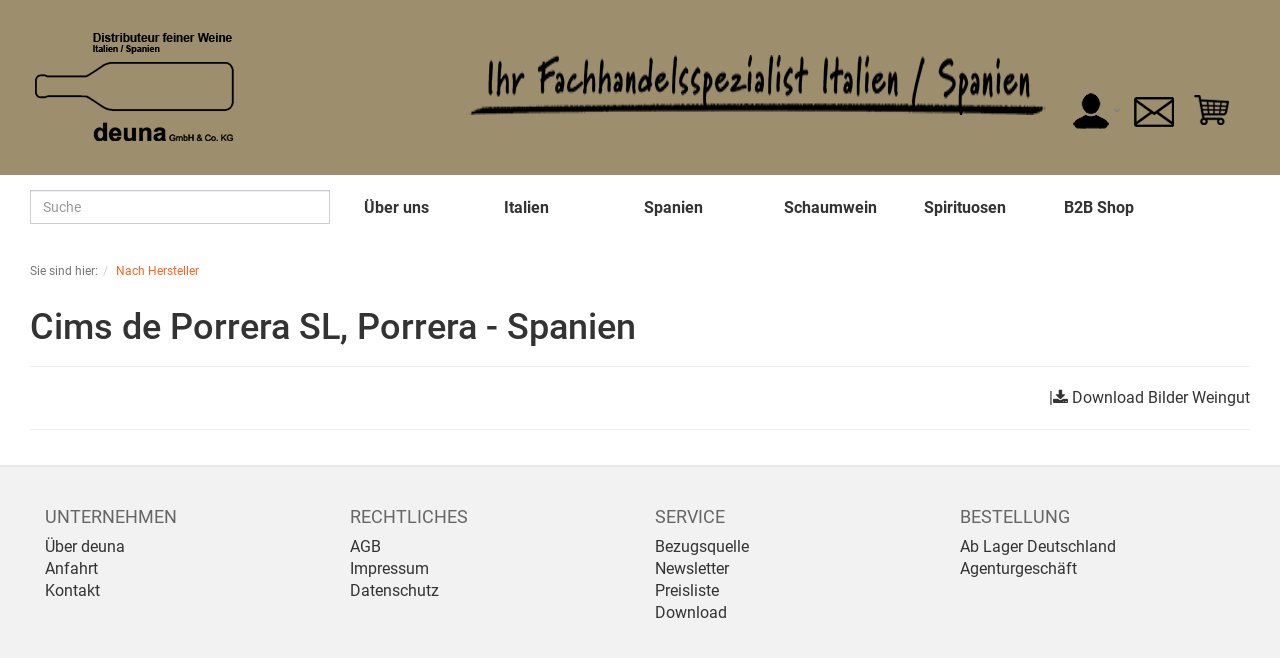

--- FILE ---
content_type: text/html; charset=UTF-8
request_url: https://www.deuna.de/Nach-Hersteller/Cims-de-Porrera-SL-Porrera-Spanien/
body_size: 4460
content:
<!DOCTYPE html>
<html lang="de" >
    <head>
                <!-- Link Swiper's CSS -->
        <link rel="stylesheet"  href="https://cdn.jsdelivr.net/npm/swiper/swiper-bundle.min.css"/>
        <!-- Swiper JS -->
        <script src="https://cdn.jsdelivr.net/npm/swiper/swiper-bundle.min.js"></script>

        
                        <meta http-equiv="X-UA-Compatible" content="IE=edge"><meta name="viewport" id="Viewport" content="width=device-width, initial-scale=1, maximum-scale=1, minimum-scale=1, user-scalable=no"><meta http-equiv="Content-Type" content="text/html; charset=UTF-8"><title>deuna GmbH KG | Cims de Porrera SL, Porrera - Spanien | Distributeur von Weinen aus Italien und Spanien</title><meta name="description" content="nach hersteller -"><meta name="keywords" content="nach, hersteller, -"><meta property="og:site_name" content="https://www.deuna.de/"><meta property="og:title" content="deuna GmbH KG | Cims de Porrera SL, Porrera - Spanien | Distributeur von Weinen aus Italien und Spanien"><meta property="og:description" content="nach hersteller -"><meta property="og:type" content="website"><meta property="og:image" content="https://www.deuna.de/out/deuna_2022/img/basket.png"><meta property="og:url" content="https://www.deuna.de/"><link rel="canonical" href="https://www.deuna.de/Nach-Hersteller/Cims-de-Porrera-SL-Porrera-Spanien/"><!-- iOS Homescreen Icon (version < 4.2)--><link rel="apple-touch-icon-precomposed" media="screen and (resolution: 163dpi)" href="https://www.deuna.de/out/deuna_2022/img/favicons/favicon_512x512.png" /><!-- iOS Homescreen Icon --><link rel="apple-touch-icon-precomposed" href="https://www.deuna.de/out/deuna_2022/img/favicons/favicon_512x512.png" /><!-- iPad Homescreen Icon (version < 4.2) --><link rel="apple-touch-icon-precomposed" media="screen and (resolution: 132dpi)" href="https://www.deuna.de/out/deuna_2022/img/favicons/favicon_512x512.png" /><!-- iPad Homescreen Icon --><link rel="apple-touch-icon-precomposed" sizes="72x72" href="https://www.deuna.de/out/deuna_2022/img/favicons/favicon_512x512.png" /><!-- iPhone 4 Homescreen Icon (version < 4.2) --><link rel="apple-touch-icon-precomposed" media="screen and (resolution: 326dpi)" href="https://www.deuna.de/out/deuna_2022/img/favicons/favicon_512x512.png" /><!-- iPhone 4 Homescreen Icon --><link rel="apple-touch-icon-precomposed" sizes="114x114" href="https://www.deuna.de/out/deuna_2022/img/favicons/favicon_512x512.png" /><!-- new iPad Homescreen Icon and iOS Version > 4.2 --><link rel="apple-touch-icon-precomposed" sizes="144x144" href="https://www.deuna.de/out/deuna_2022/img/favicons/favicon_512x512.png" /><!-- Windows 8 --><meta name="msapplication-TileColor" content="#D83434"> <!-- Kachel-Farbe --><meta name="msapplication-TileImage" content="https://www.deuna.de/out/deuna_2022/img/favicons/favicon_512x512.png"><!-- Fluid --><link rel="fluid-icon" href="https://www.deuna.de/out/deuna_2022/img/favicons/favicon_512x512.png" title="deuna GmbH KG | Cims de Porrera SL, Porrera - Spanien | Distributeur von Weinen aus Italien und Spanien" /><!-- Shortcut Icons --><link rel="shortcut icon" href="https://www.deuna.de/out/deuna_2022/img/favicons/favicon.ico?rand=1" type="image/x-icon" /><link rel="icon" href="https://www.deuna.de/out/deuna_2022/img/favicons/favicon_16x16.png" sizes="16x16" /><link rel="icon" href="https://www.deuna.de/out/deuna_2022/img/favicons/favicon_32x32.png" sizes="32x32" /><link rel="icon" href="https://www.deuna.de/out/deuna_2022/img/favicons/favicon_48x48.png" sizes="48x48" /><link rel="icon" href="https://www.deuna.de/out/deuna_2022/img/favicons/favicon_64x64.png" sizes="64x64" /><link rel="icon" href="https://www.deuna.de/out/deuna_2022/img/favicons/favicon_128x128.png" sizes="128x128" /><!--link href='https://fonts.googleapis.com/css?family=Raleway:200,400,700,600' rel='stylesheet' type='text/css'-->

                <link rel="stylesheet" type="text/css" href="https://www.deuna.de/out/deuna_2022/src/css/styles.min.css?1761750505" />


        <!-- HTML5 shim and Respond.js IE8 support of HTML5 elements and media queries -->
        <!--[if lt IE 9]>
        <script src="https://oss.maxcdn.com/libs/html5shiv/3.7.0/html5shiv.js"></script>
        <script src="https://oss.maxcdn.com/libs/respond.js/1.4.2/respond.min.js"></script>
        <![endif]-->
    </head>
  <!-- OXID eShop Community Edition, Version 6, Shopping Cart System (c) OXID eSales AG 2003 - 2026 - https://www.oxid-esales.com -->
    <body class="cl-manufacturerlist" style="background:#ffffff;">

        

    <div class="fullwidth-container">
            <div class="main-row">
                                        

            
        

    
    <header id="header">

        <div class="container-fluid">

            <div class="header-box">

                <div class="row">
                    <div class="col-xs-5 col-sm-6 col-md-4 logo-col">
                        
                                                                                                                <a href="https://www.deuna.de/" title="deuna GmbH KG">
                                <img src="https://www.deuna.de/out/deuna_2022/img/deuna_logo_header.png" alt="deuna GmbH KG" style="width:auto;max-width:200px;height:auto;max-height:115px;">
                            </a>
                        
                    </div>
                    <div class="col-xs-7 col-sm-6 col-md-4 col-md-push-4 menus-col">
                        
                            <div class="menu-dropdowns pull-right self_header_icons">
                                
                                                                        
                                
                                
                                                                        
                                

                                
                                                                                                                                                                                        <div class="btn-group service-menu showLogin">
    <button type="button" class="btn dropdown-toggle" data-toggle="dropdown" data-href="https://www.deuna.de/index.php?cl=account">
        
                           <img src="https://www.deuna.de/out/deuna_2022/img/nav_service_konto.png" alt="Anmelden" class="self_header_icon" title="Anmelden">
                                    


            <i class="fa fa-angle-down hidden-xs"></i>
        
    </button>
    <ul class="dropdown-menu dropdown-menu-right pull-right" role="menu">
        
            <li>
                <div class="row">
                    <div class="col-xs-12 col-sm-5 pull-right">
                        <div class="service-menu-box clearfix">
                            <div class="topPopList">
    
        <span class="lead">Konto</span>
        <div class="flyoutBox">
            <ul id="services" class="list-unstyled">
                
                    <li>
                        <a href="https://www.deuna.de/index.php?cl=account">Mein Konto</a>
                    </li>
                                        <li>
                        <a href="https://www.deuna.de/index.php?cl=account_noticelist"><span>Mein Merkzettel</span></a>
                                            </li>
                                                                            
            </ul>
        </div>
    
</div>                                                    </div>
                    </div>
                                            <div class="col-xs-12 col-sm-7">
                            <div class="service-menu-box clearfix">
                                    <form class="form" id="login" name="login" action="https://www.deuna.de/index.php?" method="post">
        <div id="loginBox" class="loginBox" >
            
<input type="hidden" name="lang" value="0" />
            <input type="hidden" name="mnid" value="e8befd77737b18d49e2255d48ea5e501" />
<input type="hidden" name="listtype" value="manufacturer" />
<input type="hidden" name="actcontrol" value="manufacturerlist" />

            <input type="hidden" name="fnc" value="login_noredirect">
            <input type="hidden" name="cl" value="manufacturerlist">
                        <input type="hidden" name="pgNr" value="0">
            <input type="hidden" name="CustomError" value="loginBoxErrors">
            
            <span class="lead">Anmelden</span>

            <div class="form-group">
                <input id="loginEmail" type="email" name="lgn_usr" value="" class="form-control" placeholder="E-Mail-Adresse">
            </div>

            <div class="form-group">
                <div class="input-group">
                    <input id="loginPasword" type="password" name="lgn_pwd" class="form-control" value="" placeholder="Passwort">
                    <span class="input-group-btn">
                        <a class="forgotPasswordOpener btn btn-default" href="https://www.deuna.de/index.php?cl=forgotpwd" title="Passwort vergessen?">?</a>
                    </span>
                </div>
            </div>

                            <div class="checkbox">
                    <label>
                        <input type="checkbox" class="checkbox" value="1" name="lgn_cook" id="remember"> Passwort merken
                    </label>
                </div>
            
            <button type="submit" class="btn btn-primary">Anmelden</button>

                            <a class="btn" id="registerLink" role="button" href="https://www.deuna.de/index.php?cl=register" title="Registrieren">Registrieren</a>
            
            

        </div>
    </form>
                            </div>
                        </div>
                                    </div>
            </li>
        
    </ul>
</div>

                                
                                <div class="self_header_contact">
                                    <a href="https://www.deuna.de/Kontakt" title="deuna GmbH KG">
                                    <img src="https://www.deuna.de/out/deuna_2022/img/header_icon_contact_1.png" alt="Kontakt" class="self_header_icon">
                                    </a>
                                </div>
                                
                                                                                                                                                                                        <div class="btn-group minibasket-menu">
    <button type="button" class="btn dropdown-toggle" data-toggle="dropdown" data-href="https://www.deuna.de/index.php?cl=basket">
        
    <img src="https://www.deuna.de/out/deuna_2022/img/header_icon_cart_1.png" alt="Warenkorb" class="">
                    
    </button>
    <ul class="dropdown-menu dropdown-menu-right pull-right" role="menu">
        
            <li>
                <div class="row">
                    <div class="col-xs-12 pull-right">
                        <div class="minibasket-menu-box">
                            

            
            <div class="alert alert-info">Der Warenkorb ist leer.</div>
        
    
                        </div>
                    </div>
                </div>
            </li>
        
    </ul>
</div>
                                
                            </div>
                        
                    </div>



                    <div class="col-xs-12 col-sm-12 col-md-4 col-md-pull-4 search-col self_header_slogan">
                        
                        <img src="https://www.deuna.de/out/deuna_2022/img/deuna_slogan_header.png" alt="deuna GmbH KG" class="self_header_slogan">

                    </div>
                </div>

            </div>
        </div>

        
                    <div class="row search-col">
            <div class="self-search-col">
            <form class="form search" role="form" action="https://www.deuna.de/index.php?" method="get" name="search">
            
<input type="hidden" name="lang" value="0" />
            <input type="hidden" name="cl" value="search">

            
                <div class="input-group">
                    
                        <input class="form-control" type="text" id="searchParam" name="searchparam" value="" placeholder="Suche">
                    

                                    </div>
            
        </form>
    </div>
            <div class="self_header_nav_cat"><ul>

<li><a href="/ueberdeuna">Über uns</a></li>

<li><a href="/italien">Italien</a></li>

<li><a href="/Spanien">Spanien</a></li>

<li><a href="/Schaumwein">Schaumwein</a></li>

<li><a href="/Spirituosen">Spirituosen</a></li>

<li><a href="/mein-konto">B2B Shop</a></li>




</ul></div>
        </div>
        

    </header>




    

    <div id="wrapper" >

        <div class="container-fluid">

            <div class="underdog">


                    

                <div class="content-box">

                                        
                    
    <div class="row"><div class="col-xs-12"><ol id="breadcrumb" class="breadcrumb" itemscope itemtype="http://schema.org/BreadcrumbList"><li class="text-muted">Sie sind hier:</li><li itemprop="itemListElement" itemscope itemtype="http://schema.org/ListItem" class="active"><a href="https://www.deuna.de/Nach-Hersteller/" title="Nach Hersteller" itemprop="item"><span itemprop="name">Nach Hersteller</span></a><meta itemprop="position" content="1" /></li></ol></div></div>
                    
                    
                        

                    <div class="row">
                        




                        <div class="col-xs-12 ">

                            <div id="content">
                                
                                
                                                                    
        
        <div class="page-header">
                        <h1>
                Cims de Porrera SL, Porrera - Spanien
                            </h1>
        </div>

                
    <div class="pull-right">|<i class="fa fa-download"></i> <a href="/Downloads/">Download Bilder Weingut</a></div>
    <div style="clear:both;"></div>
                        
                    <hr>
                

    
            
    

                                                                


                            

                            </div>

                        </div>

                                            </div>

                </div>

            </div>



            <div class="row">
                            </div>




        </div>

    </div>


    
            

    
    <footer id="footer">
        <div class="container-fluid">
            <div class="row">
                <div class="col-xs-12">
                    <div class="row">
                        <div class="footer-left-part">
                            
                                <section class="col-xs-12 col-sm-3 footer-box">
                                    <div class="h4 footer-box-title">Unternehmen</div>
                                    <div class="footer-box-content">
                                        <ul class="services list-unstyled">
                                        <li><a href="https://www.deuna.de/index.php?cl=contact">Über deuna</a></li>
                                        <li><a href="https://www.deuna.de/index.php?cl=contact">Anfahrt</a></li>
                                        <li><a href="https://www.deuna.de/index.php?cl=contact">Kontakt</a></li>
                                        </ul>
                                    </div>
                                </section>
                            
                            
                                <section class="col-xs-12 col-sm-3 footer-box">
                                    <div class="h4 footer-box-title">Rechtliches</div>
                                    <div class="footer-box-content">
                                        <ul class="services list-unstyled">
                                            <li><a href="/AGB/">AGB</a></li>
                                            <li><a href="/Impressum/">Impressum</a></li>
                                                                                        <li><a href="https://www.deuna.de/Datenschutz/">Datenschutz</a></li>
                                            
                                        </ul>
                                    </div>
                                </section>
                            
                                                            
                                    <section class="col-xs-12 col-sm-3 footer-box footer-box-manufacturers">
                                        <div class="h4 footer-box-title">Service</div>
                                        <div class="footer-box-content">
                                            <ul class="services list-unstyled">
                                                <li><a href="/bezugsquellen/">Bezugsquelle</a></li>
                                                <li><a href="/newsletter/">Newsletter</a></li>
                                                <li><a href="/preislisten/">Preisliste</a></li>
                                                <li><a href="/Downloads/">Download</a></li>
                                            </ul>
                                        </div>
                                    </section>
                                
                                
                                    <section class="col-xs-12 col-sm-3 footer-box footer-box-categories">
                                        <div class="h4 footer-box-title">Bestellung</div>
                                        <div class="footer-box-content">
                                            <ul class="services list-unstyled">
                                                <li><a href="/Ab-Lager/">Ab Lager Deutschland</a></li>
                                                <li><a href="/Agenturgeschaeft/">Agenturgeschäft</a></li>
                                            </ul>
                                        </div>
                                    </section>
                                
                                                    </div>
                    </div>
                </div>

            </div>

            <div class="spacer"></div>

        </div>

    </footer>

            <div class="legal">
            <div class="container-fluid">
                <div class="legal-box">
                    <div class="row">
                        <section class="col-sm-12">
                            
                                <div>© 2023 deuna GmbH & Co. KG | Curt-Frenzel-Str. 10A | D-86167 Augsburg | Tel.: 0821-74 77 00 | Fax: 0821-74 77 025 | E-Mail: <a href="mailto:info@deuna.de">info@deuna.de</a></div><div>Öko Kontroll Nummer: DE - ÖKO - 037</div>
                            
                        </section>
                    </div>
                </div>
            </div>
        </div>
    




    
    

    <i class="fa fa-chevron-circle-up icon-4x" id="jumptotop"></i>

                            </div>
        </div>

        
        
        
            <script>
    var oFlow = oFlow || [];
    oFlow.i18n =
        {
            DD_FORM_VALIDATION_VALIDEMAIL:     "Bitte geben Sie eine gültige E-Mail-Adresse ein.",
            DD_FORM_VALIDATION_PASSWORDAGAIN:  "Die Passwörter stimmen nicht überein.",
            DD_FORM_VALIDATION_NUMBER:         "Bitte geben Sie eine Zahl ein.",
            DD_FORM_VALIDATION_INTEGER:        "Es sind keine Nachkommastellen erlaubt.",
            DD_FORM_VALIDATION_POSITIVENUMBER: "Bitte geben Sie eine positive Zahl ein.",
            DD_FORM_VALIDATION_NEGATIVENUMBER: "Bitte geben Sie eine negative Zahl ein.",
            DD_FORM_VALIDATION_REQUIRED:       "Bitte Wert angeben.",
            DD_FORM_VALIDATION_CHECKONE:       "Bitte wählen Sie mindestens eine Option.",
            DD_NAVIGATION_MORE:                "Mehr"
        };
</script>
            
            
            
        

        
        <!--[if gte IE 9]><style type="text/css">.gradient {filter:none;}</style><![endif]-->
        <script type="text/javascript" src="https://www.deuna.de/out/deuna_2022/src/js/libs/jquery.min.js?1685979271"></script>
<script type="text/javascript" src="https://www.deuna.de/out/deuna_2022/src/js/libs/jquery-ui.min.js?1685979271"></script>
<script type="text/javascript" src="https://www.deuna.de/out/deuna_2022/src/js/scripts.min.js?1685979240"></script>
<script type="text/javascript" src="https://www.deuna.de/out/deuna_2022/src/js/widgets/oxequalizer.min.js?1685979273"></script><script type='text/javascript'>$(window).load(function(){ if( !isMobileDevice() ) { oxEqualizer.equalHeight( $( '#content .subcatList .row .panel-body' ) ); } });</script>

                    


<script type="text/javascript">var sBaseUrl = 'https://www.deuna.de/index.php?';var sActCl = 'manufacturerlist';</script>




        
        
    </body>
</html>